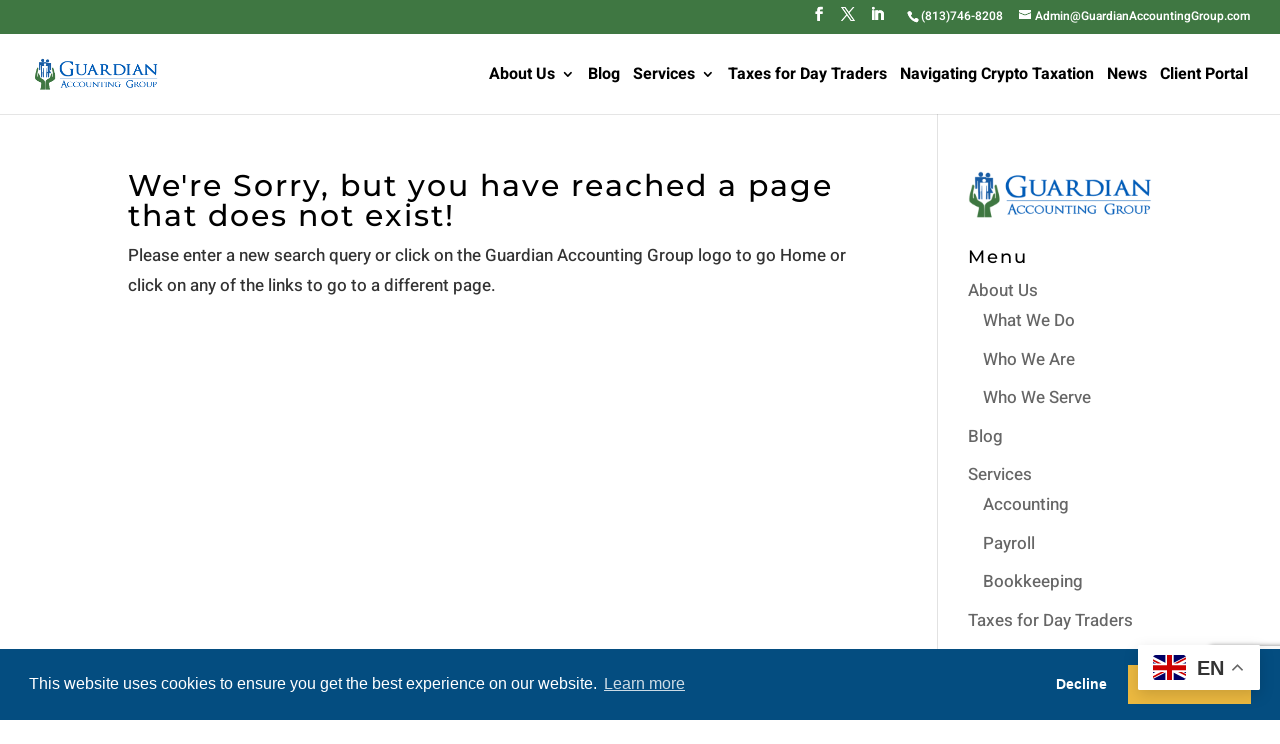

--- FILE ---
content_type: text/html; charset=utf-8
request_url: https://www.google.com/recaptcha/api2/anchor?ar=1&k=6Lcg9zkiAAAAAKY7CIgaICCA1y4yDbPqFpU8cQ2O&co=aHR0cHM6Ly93d3cuZ3VhcmRpYW5hY2NvdW50aW5nZ3JvdXAuY29tOjQ0Mw..&hl=en&v=N67nZn4AqZkNcbeMu4prBgzg&size=invisible&anchor-ms=20000&execute-ms=30000&cb=22qhypp93izc
body_size: 48703
content:
<!DOCTYPE HTML><html dir="ltr" lang="en"><head><meta http-equiv="Content-Type" content="text/html; charset=UTF-8">
<meta http-equiv="X-UA-Compatible" content="IE=edge">
<title>reCAPTCHA</title>
<style type="text/css">
/* cyrillic-ext */
@font-face {
  font-family: 'Roboto';
  font-style: normal;
  font-weight: 400;
  font-stretch: 100%;
  src: url(//fonts.gstatic.com/s/roboto/v48/KFO7CnqEu92Fr1ME7kSn66aGLdTylUAMa3GUBHMdazTgWw.woff2) format('woff2');
  unicode-range: U+0460-052F, U+1C80-1C8A, U+20B4, U+2DE0-2DFF, U+A640-A69F, U+FE2E-FE2F;
}
/* cyrillic */
@font-face {
  font-family: 'Roboto';
  font-style: normal;
  font-weight: 400;
  font-stretch: 100%;
  src: url(//fonts.gstatic.com/s/roboto/v48/KFO7CnqEu92Fr1ME7kSn66aGLdTylUAMa3iUBHMdazTgWw.woff2) format('woff2');
  unicode-range: U+0301, U+0400-045F, U+0490-0491, U+04B0-04B1, U+2116;
}
/* greek-ext */
@font-face {
  font-family: 'Roboto';
  font-style: normal;
  font-weight: 400;
  font-stretch: 100%;
  src: url(//fonts.gstatic.com/s/roboto/v48/KFO7CnqEu92Fr1ME7kSn66aGLdTylUAMa3CUBHMdazTgWw.woff2) format('woff2');
  unicode-range: U+1F00-1FFF;
}
/* greek */
@font-face {
  font-family: 'Roboto';
  font-style: normal;
  font-weight: 400;
  font-stretch: 100%;
  src: url(//fonts.gstatic.com/s/roboto/v48/KFO7CnqEu92Fr1ME7kSn66aGLdTylUAMa3-UBHMdazTgWw.woff2) format('woff2');
  unicode-range: U+0370-0377, U+037A-037F, U+0384-038A, U+038C, U+038E-03A1, U+03A3-03FF;
}
/* math */
@font-face {
  font-family: 'Roboto';
  font-style: normal;
  font-weight: 400;
  font-stretch: 100%;
  src: url(//fonts.gstatic.com/s/roboto/v48/KFO7CnqEu92Fr1ME7kSn66aGLdTylUAMawCUBHMdazTgWw.woff2) format('woff2');
  unicode-range: U+0302-0303, U+0305, U+0307-0308, U+0310, U+0312, U+0315, U+031A, U+0326-0327, U+032C, U+032F-0330, U+0332-0333, U+0338, U+033A, U+0346, U+034D, U+0391-03A1, U+03A3-03A9, U+03B1-03C9, U+03D1, U+03D5-03D6, U+03F0-03F1, U+03F4-03F5, U+2016-2017, U+2034-2038, U+203C, U+2040, U+2043, U+2047, U+2050, U+2057, U+205F, U+2070-2071, U+2074-208E, U+2090-209C, U+20D0-20DC, U+20E1, U+20E5-20EF, U+2100-2112, U+2114-2115, U+2117-2121, U+2123-214F, U+2190, U+2192, U+2194-21AE, U+21B0-21E5, U+21F1-21F2, U+21F4-2211, U+2213-2214, U+2216-22FF, U+2308-230B, U+2310, U+2319, U+231C-2321, U+2336-237A, U+237C, U+2395, U+239B-23B7, U+23D0, U+23DC-23E1, U+2474-2475, U+25AF, U+25B3, U+25B7, U+25BD, U+25C1, U+25CA, U+25CC, U+25FB, U+266D-266F, U+27C0-27FF, U+2900-2AFF, U+2B0E-2B11, U+2B30-2B4C, U+2BFE, U+3030, U+FF5B, U+FF5D, U+1D400-1D7FF, U+1EE00-1EEFF;
}
/* symbols */
@font-face {
  font-family: 'Roboto';
  font-style: normal;
  font-weight: 400;
  font-stretch: 100%;
  src: url(//fonts.gstatic.com/s/roboto/v48/KFO7CnqEu92Fr1ME7kSn66aGLdTylUAMaxKUBHMdazTgWw.woff2) format('woff2');
  unicode-range: U+0001-000C, U+000E-001F, U+007F-009F, U+20DD-20E0, U+20E2-20E4, U+2150-218F, U+2190, U+2192, U+2194-2199, U+21AF, U+21E6-21F0, U+21F3, U+2218-2219, U+2299, U+22C4-22C6, U+2300-243F, U+2440-244A, U+2460-24FF, U+25A0-27BF, U+2800-28FF, U+2921-2922, U+2981, U+29BF, U+29EB, U+2B00-2BFF, U+4DC0-4DFF, U+FFF9-FFFB, U+10140-1018E, U+10190-1019C, U+101A0, U+101D0-101FD, U+102E0-102FB, U+10E60-10E7E, U+1D2C0-1D2D3, U+1D2E0-1D37F, U+1F000-1F0FF, U+1F100-1F1AD, U+1F1E6-1F1FF, U+1F30D-1F30F, U+1F315, U+1F31C, U+1F31E, U+1F320-1F32C, U+1F336, U+1F378, U+1F37D, U+1F382, U+1F393-1F39F, U+1F3A7-1F3A8, U+1F3AC-1F3AF, U+1F3C2, U+1F3C4-1F3C6, U+1F3CA-1F3CE, U+1F3D4-1F3E0, U+1F3ED, U+1F3F1-1F3F3, U+1F3F5-1F3F7, U+1F408, U+1F415, U+1F41F, U+1F426, U+1F43F, U+1F441-1F442, U+1F444, U+1F446-1F449, U+1F44C-1F44E, U+1F453, U+1F46A, U+1F47D, U+1F4A3, U+1F4B0, U+1F4B3, U+1F4B9, U+1F4BB, U+1F4BF, U+1F4C8-1F4CB, U+1F4D6, U+1F4DA, U+1F4DF, U+1F4E3-1F4E6, U+1F4EA-1F4ED, U+1F4F7, U+1F4F9-1F4FB, U+1F4FD-1F4FE, U+1F503, U+1F507-1F50B, U+1F50D, U+1F512-1F513, U+1F53E-1F54A, U+1F54F-1F5FA, U+1F610, U+1F650-1F67F, U+1F687, U+1F68D, U+1F691, U+1F694, U+1F698, U+1F6AD, U+1F6B2, U+1F6B9-1F6BA, U+1F6BC, U+1F6C6-1F6CF, U+1F6D3-1F6D7, U+1F6E0-1F6EA, U+1F6F0-1F6F3, U+1F6F7-1F6FC, U+1F700-1F7FF, U+1F800-1F80B, U+1F810-1F847, U+1F850-1F859, U+1F860-1F887, U+1F890-1F8AD, U+1F8B0-1F8BB, U+1F8C0-1F8C1, U+1F900-1F90B, U+1F93B, U+1F946, U+1F984, U+1F996, U+1F9E9, U+1FA00-1FA6F, U+1FA70-1FA7C, U+1FA80-1FA89, U+1FA8F-1FAC6, U+1FACE-1FADC, U+1FADF-1FAE9, U+1FAF0-1FAF8, U+1FB00-1FBFF;
}
/* vietnamese */
@font-face {
  font-family: 'Roboto';
  font-style: normal;
  font-weight: 400;
  font-stretch: 100%;
  src: url(//fonts.gstatic.com/s/roboto/v48/KFO7CnqEu92Fr1ME7kSn66aGLdTylUAMa3OUBHMdazTgWw.woff2) format('woff2');
  unicode-range: U+0102-0103, U+0110-0111, U+0128-0129, U+0168-0169, U+01A0-01A1, U+01AF-01B0, U+0300-0301, U+0303-0304, U+0308-0309, U+0323, U+0329, U+1EA0-1EF9, U+20AB;
}
/* latin-ext */
@font-face {
  font-family: 'Roboto';
  font-style: normal;
  font-weight: 400;
  font-stretch: 100%;
  src: url(//fonts.gstatic.com/s/roboto/v48/KFO7CnqEu92Fr1ME7kSn66aGLdTylUAMa3KUBHMdazTgWw.woff2) format('woff2');
  unicode-range: U+0100-02BA, U+02BD-02C5, U+02C7-02CC, U+02CE-02D7, U+02DD-02FF, U+0304, U+0308, U+0329, U+1D00-1DBF, U+1E00-1E9F, U+1EF2-1EFF, U+2020, U+20A0-20AB, U+20AD-20C0, U+2113, U+2C60-2C7F, U+A720-A7FF;
}
/* latin */
@font-face {
  font-family: 'Roboto';
  font-style: normal;
  font-weight: 400;
  font-stretch: 100%;
  src: url(//fonts.gstatic.com/s/roboto/v48/KFO7CnqEu92Fr1ME7kSn66aGLdTylUAMa3yUBHMdazQ.woff2) format('woff2');
  unicode-range: U+0000-00FF, U+0131, U+0152-0153, U+02BB-02BC, U+02C6, U+02DA, U+02DC, U+0304, U+0308, U+0329, U+2000-206F, U+20AC, U+2122, U+2191, U+2193, U+2212, U+2215, U+FEFF, U+FFFD;
}
/* cyrillic-ext */
@font-face {
  font-family: 'Roboto';
  font-style: normal;
  font-weight: 500;
  font-stretch: 100%;
  src: url(//fonts.gstatic.com/s/roboto/v48/KFO7CnqEu92Fr1ME7kSn66aGLdTylUAMa3GUBHMdazTgWw.woff2) format('woff2');
  unicode-range: U+0460-052F, U+1C80-1C8A, U+20B4, U+2DE0-2DFF, U+A640-A69F, U+FE2E-FE2F;
}
/* cyrillic */
@font-face {
  font-family: 'Roboto';
  font-style: normal;
  font-weight: 500;
  font-stretch: 100%;
  src: url(//fonts.gstatic.com/s/roboto/v48/KFO7CnqEu92Fr1ME7kSn66aGLdTylUAMa3iUBHMdazTgWw.woff2) format('woff2');
  unicode-range: U+0301, U+0400-045F, U+0490-0491, U+04B0-04B1, U+2116;
}
/* greek-ext */
@font-face {
  font-family: 'Roboto';
  font-style: normal;
  font-weight: 500;
  font-stretch: 100%;
  src: url(//fonts.gstatic.com/s/roboto/v48/KFO7CnqEu92Fr1ME7kSn66aGLdTylUAMa3CUBHMdazTgWw.woff2) format('woff2');
  unicode-range: U+1F00-1FFF;
}
/* greek */
@font-face {
  font-family: 'Roboto';
  font-style: normal;
  font-weight: 500;
  font-stretch: 100%;
  src: url(//fonts.gstatic.com/s/roboto/v48/KFO7CnqEu92Fr1ME7kSn66aGLdTylUAMa3-UBHMdazTgWw.woff2) format('woff2');
  unicode-range: U+0370-0377, U+037A-037F, U+0384-038A, U+038C, U+038E-03A1, U+03A3-03FF;
}
/* math */
@font-face {
  font-family: 'Roboto';
  font-style: normal;
  font-weight: 500;
  font-stretch: 100%;
  src: url(//fonts.gstatic.com/s/roboto/v48/KFO7CnqEu92Fr1ME7kSn66aGLdTylUAMawCUBHMdazTgWw.woff2) format('woff2');
  unicode-range: U+0302-0303, U+0305, U+0307-0308, U+0310, U+0312, U+0315, U+031A, U+0326-0327, U+032C, U+032F-0330, U+0332-0333, U+0338, U+033A, U+0346, U+034D, U+0391-03A1, U+03A3-03A9, U+03B1-03C9, U+03D1, U+03D5-03D6, U+03F0-03F1, U+03F4-03F5, U+2016-2017, U+2034-2038, U+203C, U+2040, U+2043, U+2047, U+2050, U+2057, U+205F, U+2070-2071, U+2074-208E, U+2090-209C, U+20D0-20DC, U+20E1, U+20E5-20EF, U+2100-2112, U+2114-2115, U+2117-2121, U+2123-214F, U+2190, U+2192, U+2194-21AE, U+21B0-21E5, U+21F1-21F2, U+21F4-2211, U+2213-2214, U+2216-22FF, U+2308-230B, U+2310, U+2319, U+231C-2321, U+2336-237A, U+237C, U+2395, U+239B-23B7, U+23D0, U+23DC-23E1, U+2474-2475, U+25AF, U+25B3, U+25B7, U+25BD, U+25C1, U+25CA, U+25CC, U+25FB, U+266D-266F, U+27C0-27FF, U+2900-2AFF, U+2B0E-2B11, U+2B30-2B4C, U+2BFE, U+3030, U+FF5B, U+FF5D, U+1D400-1D7FF, U+1EE00-1EEFF;
}
/* symbols */
@font-face {
  font-family: 'Roboto';
  font-style: normal;
  font-weight: 500;
  font-stretch: 100%;
  src: url(//fonts.gstatic.com/s/roboto/v48/KFO7CnqEu92Fr1ME7kSn66aGLdTylUAMaxKUBHMdazTgWw.woff2) format('woff2');
  unicode-range: U+0001-000C, U+000E-001F, U+007F-009F, U+20DD-20E0, U+20E2-20E4, U+2150-218F, U+2190, U+2192, U+2194-2199, U+21AF, U+21E6-21F0, U+21F3, U+2218-2219, U+2299, U+22C4-22C6, U+2300-243F, U+2440-244A, U+2460-24FF, U+25A0-27BF, U+2800-28FF, U+2921-2922, U+2981, U+29BF, U+29EB, U+2B00-2BFF, U+4DC0-4DFF, U+FFF9-FFFB, U+10140-1018E, U+10190-1019C, U+101A0, U+101D0-101FD, U+102E0-102FB, U+10E60-10E7E, U+1D2C0-1D2D3, U+1D2E0-1D37F, U+1F000-1F0FF, U+1F100-1F1AD, U+1F1E6-1F1FF, U+1F30D-1F30F, U+1F315, U+1F31C, U+1F31E, U+1F320-1F32C, U+1F336, U+1F378, U+1F37D, U+1F382, U+1F393-1F39F, U+1F3A7-1F3A8, U+1F3AC-1F3AF, U+1F3C2, U+1F3C4-1F3C6, U+1F3CA-1F3CE, U+1F3D4-1F3E0, U+1F3ED, U+1F3F1-1F3F3, U+1F3F5-1F3F7, U+1F408, U+1F415, U+1F41F, U+1F426, U+1F43F, U+1F441-1F442, U+1F444, U+1F446-1F449, U+1F44C-1F44E, U+1F453, U+1F46A, U+1F47D, U+1F4A3, U+1F4B0, U+1F4B3, U+1F4B9, U+1F4BB, U+1F4BF, U+1F4C8-1F4CB, U+1F4D6, U+1F4DA, U+1F4DF, U+1F4E3-1F4E6, U+1F4EA-1F4ED, U+1F4F7, U+1F4F9-1F4FB, U+1F4FD-1F4FE, U+1F503, U+1F507-1F50B, U+1F50D, U+1F512-1F513, U+1F53E-1F54A, U+1F54F-1F5FA, U+1F610, U+1F650-1F67F, U+1F687, U+1F68D, U+1F691, U+1F694, U+1F698, U+1F6AD, U+1F6B2, U+1F6B9-1F6BA, U+1F6BC, U+1F6C6-1F6CF, U+1F6D3-1F6D7, U+1F6E0-1F6EA, U+1F6F0-1F6F3, U+1F6F7-1F6FC, U+1F700-1F7FF, U+1F800-1F80B, U+1F810-1F847, U+1F850-1F859, U+1F860-1F887, U+1F890-1F8AD, U+1F8B0-1F8BB, U+1F8C0-1F8C1, U+1F900-1F90B, U+1F93B, U+1F946, U+1F984, U+1F996, U+1F9E9, U+1FA00-1FA6F, U+1FA70-1FA7C, U+1FA80-1FA89, U+1FA8F-1FAC6, U+1FACE-1FADC, U+1FADF-1FAE9, U+1FAF0-1FAF8, U+1FB00-1FBFF;
}
/* vietnamese */
@font-face {
  font-family: 'Roboto';
  font-style: normal;
  font-weight: 500;
  font-stretch: 100%;
  src: url(//fonts.gstatic.com/s/roboto/v48/KFO7CnqEu92Fr1ME7kSn66aGLdTylUAMa3OUBHMdazTgWw.woff2) format('woff2');
  unicode-range: U+0102-0103, U+0110-0111, U+0128-0129, U+0168-0169, U+01A0-01A1, U+01AF-01B0, U+0300-0301, U+0303-0304, U+0308-0309, U+0323, U+0329, U+1EA0-1EF9, U+20AB;
}
/* latin-ext */
@font-face {
  font-family: 'Roboto';
  font-style: normal;
  font-weight: 500;
  font-stretch: 100%;
  src: url(//fonts.gstatic.com/s/roboto/v48/KFO7CnqEu92Fr1ME7kSn66aGLdTylUAMa3KUBHMdazTgWw.woff2) format('woff2');
  unicode-range: U+0100-02BA, U+02BD-02C5, U+02C7-02CC, U+02CE-02D7, U+02DD-02FF, U+0304, U+0308, U+0329, U+1D00-1DBF, U+1E00-1E9F, U+1EF2-1EFF, U+2020, U+20A0-20AB, U+20AD-20C0, U+2113, U+2C60-2C7F, U+A720-A7FF;
}
/* latin */
@font-face {
  font-family: 'Roboto';
  font-style: normal;
  font-weight: 500;
  font-stretch: 100%;
  src: url(//fonts.gstatic.com/s/roboto/v48/KFO7CnqEu92Fr1ME7kSn66aGLdTylUAMa3yUBHMdazQ.woff2) format('woff2');
  unicode-range: U+0000-00FF, U+0131, U+0152-0153, U+02BB-02BC, U+02C6, U+02DA, U+02DC, U+0304, U+0308, U+0329, U+2000-206F, U+20AC, U+2122, U+2191, U+2193, U+2212, U+2215, U+FEFF, U+FFFD;
}
/* cyrillic-ext */
@font-face {
  font-family: 'Roboto';
  font-style: normal;
  font-weight: 900;
  font-stretch: 100%;
  src: url(//fonts.gstatic.com/s/roboto/v48/KFO7CnqEu92Fr1ME7kSn66aGLdTylUAMa3GUBHMdazTgWw.woff2) format('woff2');
  unicode-range: U+0460-052F, U+1C80-1C8A, U+20B4, U+2DE0-2DFF, U+A640-A69F, U+FE2E-FE2F;
}
/* cyrillic */
@font-face {
  font-family: 'Roboto';
  font-style: normal;
  font-weight: 900;
  font-stretch: 100%;
  src: url(//fonts.gstatic.com/s/roboto/v48/KFO7CnqEu92Fr1ME7kSn66aGLdTylUAMa3iUBHMdazTgWw.woff2) format('woff2');
  unicode-range: U+0301, U+0400-045F, U+0490-0491, U+04B0-04B1, U+2116;
}
/* greek-ext */
@font-face {
  font-family: 'Roboto';
  font-style: normal;
  font-weight: 900;
  font-stretch: 100%;
  src: url(//fonts.gstatic.com/s/roboto/v48/KFO7CnqEu92Fr1ME7kSn66aGLdTylUAMa3CUBHMdazTgWw.woff2) format('woff2');
  unicode-range: U+1F00-1FFF;
}
/* greek */
@font-face {
  font-family: 'Roboto';
  font-style: normal;
  font-weight: 900;
  font-stretch: 100%;
  src: url(//fonts.gstatic.com/s/roboto/v48/KFO7CnqEu92Fr1ME7kSn66aGLdTylUAMa3-UBHMdazTgWw.woff2) format('woff2');
  unicode-range: U+0370-0377, U+037A-037F, U+0384-038A, U+038C, U+038E-03A1, U+03A3-03FF;
}
/* math */
@font-face {
  font-family: 'Roboto';
  font-style: normal;
  font-weight: 900;
  font-stretch: 100%;
  src: url(//fonts.gstatic.com/s/roboto/v48/KFO7CnqEu92Fr1ME7kSn66aGLdTylUAMawCUBHMdazTgWw.woff2) format('woff2');
  unicode-range: U+0302-0303, U+0305, U+0307-0308, U+0310, U+0312, U+0315, U+031A, U+0326-0327, U+032C, U+032F-0330, U+0332-0333, U+0338, U+033A, U+0346, U+034D, U+0391-03A1, U+03A3-03A9, U+03B1-03C9, U+03D1, U+03D5-03D6, U+03F0-03F1, U+03F4-03F5, U+2016-2017, U+2034-2038, U+203C, U+2040, U+2043, U+2047, U+2050, U+2057, U+205F, U+2070-2071, U+2074-208E, U+2090-209C, U+20D0-20DC, U+20E1, U+20E5-20EF, U+2100-2112, U+2114-2115, U+2117-2121, U+2123-214F, U+2190, U+2192, U+2194-21AE, U+21B0-21E5, U+21F1-21F2, U+21F4-2211, U+2213-2214, U+2216-22FF, U+2308-230B, U+2310, U+2319, U+231C-2321, U+2336-237A, U+237C, U+2395, U+239B-23B7, U+23D0, U+23DC-23E1, U+2474-2475, U+25AF, U+25B3, U+25B7, U+25BD, U+25C1, U+25CA, U+25CC, U+25FB, U+266D-266F, U+27C0-27FF, U+2900-2AFF, U+2B0E-2B11, U+2B30-2B4C, U+2BFE, U+3030, U+FF5B, U+FF5D, U+1D400-1D7FF, U+1EE00-1EEFF;
}
/* symbols */
@font-face {
  font-family: 'Roboto';
  font-style: normal;
  font-weight: 900;
  font-stretch: 100%;
  src: url(//fonts.gstatic.com/s/roboto/v48/KFO7CnqEu92Fr1ME7kSn66aGLdTylUAMaxKUBHMdazTgWw.woff2) format('woff2');
  unicode-range: U+0001-000C, U+000E-001F, U+007F-009F, U+20DD-20E0, U+20E2-20E4, U+2150-218F, U+2190, U+2192, U+2194-2199, U+21AF, U+21E6-21F0, U+21F3, U+2218-2219, U+2299, U+22C4-22C6, U+2300-243F, U+2440-244A, U+2460-24FF, U+25A0-27BF, U+2800-28FF, U+2921-2922, U+2981, U+29BF, U+29EB, U+2B00-2BFF, U+4DC0-4DFF, U+FFF9-FFFB, U+10140-1018E, U+10190-1019C, U+101A0, U+101D0-101FD, U+102E0-102FB, U+10E60-10E7E, U+1D2C0-1D2D3, U+1D2E0-1D37F, U+1F000-1F0FF, U+1F100-1F1AD, U+1F1E6-1F1FF, U+1F30D-1F30F, U+1F315, U+1F31C, U+1F31E, U+1F320-1F32C, U+1F336, U+1F378, U+1F37D, U+1F382, U+1F393-1F39F, U+1F3A7-1F3A8, U+1F3AC-1F3AF, U+1F3C2, U+1F3C4-1F3C6, U+1F3CA-1F3CE, U+1F3D4-1F3E0, U+1F3ED, U+1F3F1-1F3F3, U+1F3F5-1F3F7, U+1F408, U+1F415, U+1F41F, U+1F426, U+1F43F, U+1F441-1F442, U+1F444, U+1F446-1F449, U+1F44C-1F44E, U+1F453, U+1F46A, U+1F47D, U+1F4A3, U+1F4B0, U+1F4B3, U+1F4B9, U+1F4BB, U+1F4BF, U+1F4C8-1F4CB, U+1F4D6, U+1F4DA, U+1F4DF, U+1F4E3-1F4E6, U+1F4EA-1F4ED, U+1F4F7, U+1F4F9-1F4FB, U+1F4FD-1F4FE, U+1F503, U+1F507-1F50B, U+1F50D, U+1F512-1F513, U+1F53E-1F54A, U+1F54F-1F5FA, U+1F610, U+1F650-1F67F, U+1F687, U+1F68D, U+1F691, U+1F694, U+1F698, U+1F6AD, U+1F6B2, U+1F6B9-1F6BA, U+1F6BC, U+1F6C6-1F6CF, U+1F6D3-1F6D7, U+1F6E0-1F6EA, U+1F6F0-1F6F3, U+1F6F7-1F6FC, U+1F700-1F7FF, U+1F800-1F80B, U+1F810-1F847, U+1F850-1F859, U+1F860-1F887, U+1F890-1F8AD, U+1F8B0-1F8BB, U+1F8C0-1F8C1, U+1F900-1F90B, U+1F93B, U+1F946, U+1F984, U+1F996, U+1F9E9, U+1FA00-1FA6F, U+1FA70-1FA7C, U+1FA80-1FA89, U+1FA8F-1FAC6, U+1FACE-1FADC, U+1FADF-1FAE9, U+1FAF0-1FAF8, U+1FB00-1FBFF;
}
/* vietnamese */
@font-face {
  font-family: 'Roboto';
  font-style: normal;
  font-weight: 900;
  font-stretch: 100%;
  src: url(//fonts.gstatic.com/s/roboto/v48/KFO7CnqEu92Fr1ME7kSn66aGLdTylUAMa3OUBHMdazTgWw.woff2) format('woff2');
  unicode-range: U+0102-0103, U+0110-0111, U+0128-0129, U+0168-0169, U+01A0-01A1, U+01AF-01B0, U+0300-0301, U+0303-0304, U+0308-0309, U+0323, U+0329, U+1EA0-1EF9, U+20AB;
}
/* latin-ext */
@font-face {
  font-family: 'Roboto';
  font-style: normal;
  font-weight: 900;
  font-stretch: 100%;
  src: url(//fonts.gstatic.com/s/roboto/v48/KFO7CnqEu92Fr1ME7kSn66aGLdTylUAMa3KUBHMdazTgWw.woff2) format('woff2');
  unicode-range: U+0100-02BA, U+02BD-02C5, U+02C7-02CC, U+02CE-02D7, U+02DD-02FF, U+0304, U+0308, U+0329, U+1D00-1DBF, U+1E00-1E9F, U+1EF2-1EFF, U+2020, U+20A0-20AB, U+20AD-20C0, U+2113, U+2C60-2C7F, U+A720-A7FF;
}
/* latin */
@font-face {
  font-family: 'Roboto';
  font-style: normal;
  font-weight: 900;
  font-stretch: 100%;
  src: url(//fonts.gstatic.com/s/roboto/v48/KFO7CnqEu92Fr1ME7kSn66aGLdTylUAMa3yUBHMdazQ.woff2) format('woff2');
  unicode-range: U+0000-00FF, U+0131, U+0152-0153, U+02BB-02BC, U+02C6, U+02DA, U+02DC, U+0304, U+0308, U+0329, U+2000-206F, U+20AC, U+2122, U+2191, U+2193, U+2212, U+2215, U+FEFF, U+FFFD;
}

</style>
<link rel="stylesheet" type="text/css" href="https://www.gstatic.com/recaptcha/releases/N67nZn4AqZkNcbeMu4prBgzg/styles__ltr.css">
<script nonce="OgRv5ihW1JH5aSbkjBqdZQ" type="text/javascript">window['__recaptcha_api'] = 'https://www.google.com/recaptcha/api2/';</script>
<script type="text/javascript" src="https://www.gstatic.com/recaptcha/releases/N67nZn4AqZkNcbeMu4prBgzg/recaptcha__en.js" nonce="OgRv5ihW1JH5aSbkjBqdZQ">
      
    </script></head>
<body><div id="rc-anchor-alert" class="rc-anchor-alert"></div>
<input type="hidden" id="recaptcha-token" value="[base64]">
<script type="text/javascript" nonce="OgRv5ihW1JH5aSbkjBqdZQ">
      recaptcha.anchor.Main.init("[\x22ainput\x22,[\x22bgdata\x22,\x22\x22,\[base64]/[base64]/[base64]/[base64]/[base64]/[base64]/KGcoTywyNTMsTy5PKSxVRyhPLEMpKTpnKE8sMjUzLEMpLE8pKSxsKSksTykpfSxieT1mdW5jdGlvbihDLE8sdSxsKXtmb3IobD0odT1SKEMpLDApO08+MDtPLS0pbD1sPDw4fFooQyk7ZyhDLHUsbCl9LFVHPWZ1bmN0aW9uKEMsTyl7Qy5pLmxlbmd0aD4xMDQ/[base64]/[base64]/[base64]/[base64]/[base64]/[base64]/[base64]\\u003d\x22,\[base64]\\u003d\\u003d\x22,\x22M3RqD8KUw4XDv8KWwoc5w77DocOhZsO8w7tOwpIGfyvDscK1w5gbUTNjwr9cKRbCkxrCugnCui1Kw7Q1esKxwq3DmgRWwq9ZJ2DDoSjCicK/E2pHw6ADaMK/wp06ZMKlw5AcIHnCoUTDqQ5jwrnDiMKMw7csw5VjNwvDgcOnw4HDvS4cwpTCnh7Dj8OwLkZcw4N7EMOkw7F9AcOmd8KlfMKbwqnCt8KcwokQMMK/w587ByTCvzwDN1/DoQluZcKfEMOWODE7w7FJwpXDoMO6RcOpw5zDnMOgRsOhTsOYRsK1wo7DlnDDrDg5Wh8Zwr/Cl8K/[base64]/wp/CoQTDpD7CrsOCeUNzwo4NwpZTTcKsegHCmMOOw77ClCvCp0pGw6PDjknDrR7CgRVEwqHDr8OowoIsw6kFXMKyKGrCj8KAAMOhwpjDqQkQwrzDoMKBAQ8cRMOhNkwNQMO8dXXDl8Kuw6HDrGt3NQoOw47CkMOZw4RmwonDnlrCkDh/w7zCgiNQwrguZiUlV3/Ck8K/w7bChcKuw7IKDDHCpy9QwolhPsKxc8K1wrXCqhQFUQDCi27DuV0Jw6kJw6PDqCt0cntRDsKKw4pMw4NowrIYw7LDhyDCrSvClsKKwq/Dkig/ZsKpwoHDjxkBVsO7w47Do8KXw6vDokHCkVNUacOPFcKnB8Kbw4fDn8KnNRl4wovCnMO/[base64]/CnRwmwpLDpsO2RsOuTsK+NFlmw7phw4hiw48gDgoaeVbCtQvDg8OcOhstw6TCr8OCwoXCsit+wpEawojDqDzDvxsWwp3CvMOMWcOGEsKTw7ZSAsKMwpU2wpPCiMKvVQcgIcOCGMKKw7vDuUomw7kYwpzCikLDr3tQUsKMw5AGwr8WGH3Di8K/[base64]/CgVZTw4MOU8KROcKIazEJw4XChwLDgcOXBlPDs3FvwqHDocOkwqA3PcOuWUHCkMK4ZWDCqDhqHcK9PcKRwrLDscKBTsKQM8OHK110wprCtsKiwoTDq8KiID/[base64]/CmQXChhzCo2EVLMKeOMKpccODGcO2QMO3w7YnDF5dPTHChcOxeTfDvMOBw5bDvRfCoMOSw6F+GhjDrHTCoHB+wop6TMKLWsOyw6VlV38QTMORw6V1I8KqRjXDqg/DnzEJJBo4ZsKawqdbcsKqwp1vwp93w6fCimpqwqZ3ZRzDk8OBIcOJRibDlwltLFvDt0vCqMOoVsOxEzoTV1vDhMO6wofDp2XDhGQTwqDClRnCvsKrw6vDjcOgHsO3w7zDiMKJEQo0F8Kbw6TDlXtxw7vDvEvDjcK/[base64]/DvhXCvh7Dj8Koa8KUw4vDtcOZUMOhw795ZhLDhAzDpjN/wo/ClCl5wrzDtMOBDcOSWcKUay/CiVnCg8OBTsOYwpRtw7LClMKUwoTDhR8uEMOyHk3DnEXCkUbCglzDpHYUwrojH8K/w7DDg8KrwoJmQVTDvXlcNH7DqcO6c8K6Xj5bw5ksYMOlacOvwpvCi8O7LjXDlcKHwqfCqDF/wpPCisOsOcOyWMOiNB7CpsKuMcO7alcbwqEQw6jCpsOZAsKdCMOLwpHDvD3Cr3JZwqTDvgvCqChowp/Duz0kwqUJbThFwqUxwrpEKHnDty/CmcKIw6rCgUXCusKSNMO3GGluD8OWPMOewrbDmH/ChMOKIcKFMiHCvsKlwqjDhsKMJh7Cp8OPfsOIwp1BwpXDt8OYwrvCjMOnTDjCrHnCl8Kkw5Qhwp3DtMKJHTBPJChUwpHCgVREDwzCg0QtwrfDvsK/w6kzE8OKw516wrRHwrw7VC/CgsKHwo9re8Klwp40E8KAwpA8wo/[base64]/w5IgOcOpwp5LdBnDgMKZeGELw7/[base64]/CrSbDj1fCscK2w61mw7xaMsOgwoTDszzCnxTDk0/CuEfDlgrDg2bDghlyAEXDjHs1by9ON8KCZTTChsOuwrfDu8KHwrZhw7IJw5rDr2TCrWV1SsKJFRU3bArCi8OzLgLDosOLw67DqTFaKlTCkMKxwp9TScKaw5opwrEpYMOOcRE5FsOIw6pNayFlw7cQRsOwwpMGwqZXJ8OOYDHDvcOnw71Cw6/CjMOGVcKCwoR2WMKFVljDvWbCjkbCi0N8w4wEASx/JVvDshwsPsKqwrYcwofCncOUw6jCu04VcMKJYMOCR2BZNMOtw50mw7fDtBd2wrIbwrVpwqDCvzZRHDV4K8KNwpnDvivCusKFwpbDnC/[base64]/DncKqXsO5wrA0BFnDi8KCX3TCkcKkCWttY8OKPsKGHMKqw7vCjcONw7NfJ8ONJ8Oow78eE2PDqMKfV3LCiiNEwpZuw7FiNGLCghMnw4okUjHCjz/[base64]/CmMOYwo59AQE+w6AvQCvCuG7Dlmgow4rDhMKFFSXClyYwXMO3NcOOw53DiFdnw4BKwp3Clhp9LcO1wo/CmcONwrTDoMKiwrlsPMKswp4qwqjDjAN+cmscJ8KmwrzDgcOOwqPCvMOBJnIBZg1LEMKVw4tKw7F2wqnDvsOKwoTCsWRew6dGwrnDocOvw43CrMK/KhA/wo02BhQhwrnDrjR5wqV6wqrDs8KfwrxBHk0Wa8Oxw5xNwpsUFhZVZcO4wq4ZeXclZQ3DnGPDjQhZw7XChUDDlsOgJGdZVMK3wqfDqz7CuwEiUxnDisO1wogVwrMKG8KTw7PDrcKswo7Di8OHworCp8KPPMO9w4vChj/ChMKmwqUvWMKZPE9Swo3CjMOVw7PCrhjDpk1Yw6HDpH0ww5Rgwr3CucOOOxXCnsOvw5BywqXCiy8lBxTDkE/[base64]/[base64]/[base64]/[base64]/CiXnDtmbDniPCpEp0MMKFZRYLw6LDp8Kqw5c6wrZUGMO7XizDvyPClMKowqhiREbDmsOLwpg/cMOxwq/DqsKlKsKXw5bClAQMw4nDqVdHf8KowqnCoMKJYsKZBMODwpcrV8Oew61/JsK/w6DCkD/DgsKYM1/Do8K/fMOcGcOhw7zDhMKSYjzDrcOKwrTCicOmL8K6wq/DhsKfw6RnwopgFT8XwphfSGBteRvCmCLDmsKyJMK1RMO0w60kP8OhKsKww4U1wqDClsKYw7jDrhTDsMOLVcKraS5IZBfDmsOrHsOGw43DmsKrwq5Yw63DuTgWLWDCtQgUYkouYAoGw44BTsOzwq1eUxvCijvCiMOIw4x+w6FcZ8KzbWzDsgkoUsKBfwAHw4/CqsOMN8KPWWQFw75yF3nChsOMYiLDvDRQwrTCn8KBw7UUw7DDgcKYcsOPb1jDgkrCk8OQwqvCuGoGwqHDpsOkwqHDtxskwoF/w78kf8K/ZcKvwprCokRIw5ETwo7DqiozwrDDksKQBjHDocONfsOkBB82On/CkSdOw6HDvsOEesO1wqTDjMO8Lx0uw7FowpEwSMOfF8KvADQqOcO1D2YWw70gAsK0w4rDiQ8QXsKOOcOsbMKlwq8Vw5khw5bDjsO3woTDuy0lYzbCgsK/[base64]/VMOgZzDDin1KwrwMw5LDqVp7woFWdsOnV0jCuBXDrXtVJlR3wrlhw4LCmE98wqZcw6t+eBLCq8ONFMOwwp/[base64]/wqrDglIdw7TCicKhwrBlwpnCgRgTwr/[base64]/wpB9csOZwpfCqEHCgD8QwoMkwpFVfcKrSMKqHlbDnVJyLsKqwqrDkMKawrDDocKEw4PDoSXCh07Cu8KSwp/Ct8K6w7fCmAjDm8KqFcKHY1/Dl8Orwp7Dj8OHw7HCmMO5wrAMT8KkwrZifTErwqo3wqEiCsKowq3Dik/Dt8KRwpbCjcOyNQFOwoc7wq/Dr8K1wqsxSsKNI0bDh8OBwpDCksOAwoLCpSvDvBbCmsOTwpHDmcOxwqNZwptAFcKMw4QLw5MLGcKHwr8VVcOOw4VeN8KnwqV/w61Tw47CiyfDjRrCpFvDrcOiMMOFw5V9wprDiMOQLsOqPzgMK8K3ZhNwL8K6M8KJb8O6acKGwpbDjG/Dn8OXwoDChSLDoC5dbmHCtSgVw4Rcw6k7w5zCviPDrR/DnMOMFsOmwohKwrnDlsKdw7vDoFxoRcKdHMKZw5/ClsO+Hx9EO3nClm8CwrHDu2NOw5zDv0jConV3w5k9JUbCjcOowrwBw6HDsGVMMMKmPMKiMMK/[base64]/w6fDoWXDqMOKwrIJaWPCusKNbH5lwrrDlsK3w4Uow5HCnjI3w7E2wrVgcQzClzYOw7nCh8KsK8KUwpNbGFEzGTHDm8OAFk/Cl8KsQxIDw6fCtWJiw6PDvMOkb8ORw6fCh8O8eE0IBsK0w6Exd8KWcwIaEcO6w5TCtcOFw6XCkcKuFsKMwro1QsK6wrvCn0nDoMOeOzTCmBggw7hmwrXDo8K9wql4GTjDrMKGJ09rMGE+wprDhHAww4LCpcOeCcOaTnUqwpMcKcOiw7/[base64]/ClytnLn49w68HIHLDgixNJijCmHJXwp9Nw5lnGcKUcsOkw5fDoMO0d8Omw4YVLwIYSsKqwr/[base64]/Z8KrIx14woPDm8K5w4bDq8KIw43DpHpAE8KAw5PCusKRFRcnwpzDqzkTw4zDmFNGw6jDpsOeTkDDnGHCrMKxDEJtw6LCo8O3w6Jywr/DgcOnw7t2wqnCssOCdA5qUSUNI8O6w5jCtEcMw71VBFvDrMO0O8OYEMO9ADFowp7DnBpewq3ChyzDrMOvw4A0YsOjwrlIZMK2XMK8w4AHw7PDg8KLXkjCvsKPw6/DjsOqwrfCuMOZZjwEwqAPVmnDtsKPwrnCpcKzwpLCucOwwpTCmxPCmXUQwo/CoMKpOAVDeh/DoDk1wrLCnMKXwonDlnDCocOxw6Rzw4DChMKDw7lUPMOmwoXCuCDDthzDlUZYUxfDuWE2XyQIwrVyfsOyC3oefQrDksOZw7dyw7oEw7vDogHCl0fDrcK5wrHDqcK2woB1DcO8TcOWJEJhCcOmw6rCtx9qbVTCl8KieF/CtcKjwq4rwpzCii3CkTLCllHCk1vCucOZTMKafcOLCMO8JsK/DTMdw6gTwqtSbcO2csOQVn98wrbCiMOBwpPCuDg3w5Qjw4rDpsOrw6sqFsOyw4fCpGjCimTCgsOvw4lTHMOUwr0nw7XDn8KSwr7CpAjDoDsGJcOWw4R7TsKlOsKuT2tVRnciw4HDqsK1SU44ScO4wqEPw5IlwpUWOQARRzdQLsKPZMOswqfDkcKNw4/CkGTDucO8GMKnAsKaIsKMw4zDi8K8w7rCuRbCvSchf3NfTRXDvMO8R8K5DsKJJMO6wq8SJUR6am3Ciy3CgHhww5/Dt1BgVsKPwp7CjcKGw4Bhw79lwqfDv8KlwozCmsOPbsKUw5DDnsKIwrMEcS7Co8Kjw6LCp8KCKmjCq8OSwpjDmcORMA7DogQ9wqdIH8KgwpLDtxlvw7QLY8OkTlole3dnwoHCgEMrUcOOaMKaPzA/SUFmOsOfwrLChcKEbMOYCSRDOVPCmjguTjvCjcK3wq/CqxvDvWfCqMKJwqPDtCrCmATDu8KXSMKsHMOQw5vCscK7YsOIQcOjw5jCnR7CuEbCnWktw7rCiMOzMy4Gwp/DgjRbw5kUw5N2wqlOB10bwokswp5xUysVb0nDkjLDnMOLeCFywoAFTALCgFsQYcKPQcOAw4/CoArCnsK8wr/[base64]/DjShLOcKfFH9+VXrCrMOxwrBKc2/DicO+w67DhsKtw7ATw5bDlsKEwpbCjmTCs8K0wq3DojTChcOvw7fDpsOQGk/[base64]/CksKjAMOyC1fDm8OoDcKtw6BcKX3DpkTDrkTDtxAMwr3ClxIewqrCmsKHwq9awodKLljDjMKKwrAKJ18zWcKdwrPDk8KgJ8O9HMKqwoUfNsOXw6/DqcKoDzpKw4nCtyhCcw5dw67CosOUQ8KyX0rCk1lhw59VY2HDuMO3wop6JjgYUsOAwqw/QMOQIsKqwpdFw5p7QWTDnHZcw5/[base64]/CiT4ccDkgCwMONMOuw511JVbClMKPwqwtw54kccOpPMKAGzRyBMOdwqJSwqVQw4fCq8OyTsOREF3DmcOwC8Kgwr7CtAlhw5nDsGnDvhzCl8OVw4jDqcOmwro/[base64]/wr3CiERjw5bDp8OPw7cVRcKwwofDo8KiFMOpwqTDjMKdwpjCuSvCnFBhanPDhMKPJUR0wr7DjcKxwpNlw7/[base64]/w7tfwq9Vw5YYw60Ew5/[base64]/DtTw6w7bCvsK6wp9ewqLDuXBvWRbDi8Onw6JuHMOvw7XDh3DDhcOkRgrCgXRswr/ChsKqwr0rwrY2KMKTJWxKdsKiwpYUasOrYcORwoTCmcOLw5/DskxIFcKpTcK/Rz/Ci1BNwqEjwpIYZsOXwoXCmArChElYa8KdZcKNwqMlF0c5KGMrXsKawp3DkwLDnMK9w47Dn3FdeispYUtlw7Mcwp/[base64]/DpgjDr17DtcO8QkwrTcKawo/DhwrDkRPDhMK6wqzCocOmwoNNw7laKljDmVTChxDDpwbDtCfCncOjFcOhT8ORw4fCsjpsTH/[base64]/DlMK4Bz3Cn8KNd8OBfGJPE8ORDHLCiz4ww7XDrwDDjHjCug3DvCDDrGIRwqPDvjbDvMOmNxcWJsKYwohnwqV/[base64]/CiyhGwojDsVA+fMKicHA/w7NSw6olw59fwqhQaMOtPsOaVMOOP8ORM8Oew6PDuU3Cv3XCpcKHwpjCucK3cGXDuiEvwozCjsO2w63CjMKZMD5zwqZ2wp7DuCgBAsOYwoLCokoJwrRww58wD8Oow7zDtnsSdRYdGcOeMMOEw7Q4A8KkZXjDk8KBAcOSH8O6wqQMSMO/[base64]/[base64]/[base64]/[base64]/[base64]/BFTDjSsnwq10w7wiHcKhwpPCmcKAw5wSw7LCoA8Fw4zCoMKfwpTDt34SwoFfwpxwQcKkw4/DoH7Ch0HCnsOSX8KTw5rDiMKvEMOMwpvCgMOnwr8/w79BZ0/DssKEFiVxwoDDj8OCwofDq8OxwqJXwq/[base64]/[base64]/[base64]/fsKKwoDDi8O7b3MQwr5jHMKsXcOSL8OPCMK9H8OFw73Cq8OFCGjDkTB/w63DqsKrYsKMwphQw6/[base64]/DgzvCusKIwpHCvcKGwo3Dp8Onw45LwqR8QsKrwoBDXTvDnMOsCcKlwqIOwoTCilrCq8Klw5HCpyHCr8KPd00yw4HDhTwNWDd+ZhIVSTJGw7HDpXBdPMOObsKYCjgJRcKZw5HDh0kXQG/[base64]/[base64]/CugYWecKIBSIcfw/DkMOxwpFJwo8TWMOkw7/CqVrDm8Kew6gIwrrDtlrDsBkxQgLCi002bsK+OcKaNMOTVMOEGsOTDkbDpcKgI8OUwoLDkMOtHMKhw6dqHX3CpVTDhCjClMOdw5hXLEnDgjTChQd/wpxGw5V8w6pfM1JewqwrDMOUw5J/w7RKABvCv8KZw6rDmMO9w7hBbgLDq089A8O1GcOuw7Mow6nCpcO1H8KGwpTDmnnDvzfCh0jCvkPDg8KMDSbCmRdqOEvCmMOpwqbCo8K6wqHClcKHworDgUdUZiVWw5XDvxF1RnQECXo5RcKKwqfCixEpwqbDqzN1wrRnS8KPOMObwq/Dv8OTAQfDr8KRJHA9wrfDvcOnUX4bw6xcXcOVwo/[base64]/CrsO5w68FWcKfIFzDtMKkUAbCvlB3VcOnRWzDkQxLAcOqTsOOVcKBZzYyfxoyw7fDs39fwpItDcK6w6nCscOgwqhiw7JFwq/CgcOvHMKYw5xLYjjDm8OSAcKDwowvw5ADwpfDmsOkwpgewq3Dl8KawqdNw5rDp8KXwr7Dk8Khw5N/Ml3DmMOqGcOmwp7CmQo2wrfDkW8jw4Anw5pDCcKsw6NDw6svw5/[base64]/CscKdGnbDqlFOTcObwrfCpkBGWClnfGtoSsO0wqx1BhsJJnJ9wpsSw74DwrtbOsKAw4RkJMOmwo8Vwp3Do8OcMicOeTLDvyIDw5fCvMKXFUYiwqNqAMKfw4/Cr3XDvzkMw7M5CMO1MsOXJmjDgTnDi8O5wrjDlcKEWjF/W2x8w5cYw68Jw4DDiMO8dmjCj8KIwqh3H3lZw6ROw6DCtsKnw6QvN8Kxw4XDvybDkQZ9CsOSw5JLIcKoQ07DoMK4w7VrwobCkMKaSSjDn8ONwpA5w4Y3w53CryktfMKGEzRxWUjChMOtIDYIwqXDocKDE8OPw5/CkhQQPsK4eMKew4/CnGgUUXfCiw55acK9DcKSw5BUOTzChsO9Gg02WxhbaRBjHMOFEWLDpzHDmF8Nw4jDjjJQwplGwqnClmvCjXVXKT3CvMOjRWLClnwJw4PDoxDCrMOxdsK/HSp+w7LDnEHDrGlAw6PCqsOwKMOUKMOGwobDvsOTa05EPXPCp8O1KgzDtcKAJMK5VMKRRSjCp11LwqnDny/[base64]/UMOvDWbDmxNfO8OYZcOxw5RiC8O5FsOScsOCw6Q7DB8jXDjCr1HCnTTCq2ZSNEbDu8KCwo3DocKcHBbCvxjCucOdw6nDtAbDtsO5w7dlVS/Cm3dqEnrCi8OVeiBYwqTCqsOkfBdyUsOwdDLDusKuXnvDssKsw7F6J3hYHsOXAMKSDw9qMFrCgU/[base64]/[base64]/DnFXDrsORwp50N8O1woTCkXsuw7pPdsOVBB7CgnnDp1wtSRnCssOCw5/CiTkYPk1NHcKzwp92wq4Gw5DCtTcbIVzDkDXDusONdhbDtsO8wqN0w7APwpQewo9FeMK1bncMcsOnwrnCu20cw6XCscOewr50QMK6J8OPw6YMwqLCjxDCjMKsw4LCpMKEwpF6w7zDmMK8bjlmw5/CnsK/w6sXUsOOaw8dw6IJXXXDpsOgw6VxZcOcWglQw7vCo1wmWE9gCsOxwoLDtEdmw4UyYMKre8KmwqPDjxrDkXLCmsOLCcOtbG3DpMK8wpHCumE0wqBrwrsRLsKgwrgUdBfCqBR8VSJsY8KEwqLCrSRqS3kwwqnCrsKsfsOUwp/CvkbDl1vCicOrwowGGDp5w686PsK/MMO6w77DoF8SUcKewoJxQ8ONwoPDmR/DiV3ChVQEUMOsw6s/wohVwpJ5c0XCksOBUT0FCMKCTkIIwrorMn/[base64]/NsKFwrTCvkF9wq3CrTfDvzHDt8OawpkceljCu8KsXDtbwpETwokaw6LCncK4dAVBwrjCvcOtw4kfSiDDvcO7w5PCh2hiw5HCi8KeOB5jVcOkDsOXw6vDux/DqMO+wqbCh8OcJMOyacO/IMOJw4PCpWHCvXd8wrfDsF5HBWgtwpwMUjAsw67CkhLCqcKgJsO5TsO4XsOlwrrClcKHRMO/wrnCpMOcQ8K1w7HDnMOZMDTDlCDDpFjDjTxUXSc6woLDgAPCu8ODw6DCnsOnwoR4M8OJwpdaFBB9woZtw7xywrbDhFYywrDCiVMhP8O3wpzCgsKdcnrCpsOXAsOkX8KOGBYObEDCsMKUbMKdwph/w6vClA8gwqM0w57CgcK1FntQUxk8wpHDiwbCp0fCuHHDqMO6AcOmw47DsiDCjcKtbE/CihF0w65kG8Omwr7CgsOfK8Ohw7zCoMKfHibDnUXDiE7ColvDi1o2w44+HcO1Y8Kkw4wFdMK2wrHCv8Kjw7cJL03Dh8OZBG5GNcKTS8OiUzvCq0LCpMO0w5gqGUDCsgtBw4w4CcOyemdLwr3Ci8OJH8O0wp/[base64]/wphmwqJoc8OLwqHDqMOdHGd7TDvCvTM3wrVGwr9QH8KKwpLDn8OXw7wjwqMvXD8+Ql3Ct8KZCDLDo8ODZsKyUw/[base64]/w6LCk8OiecK5Mj/CujPDk8Oxw6NgYUEFJMKLw6bCvcOEwoJxw78Kw7IQwrMmwqAWw5l0IMKaNlsjwoXCp8ObwoDDpMKUPwYdwrXDh8OZwr9bDAbCosO6w6IlXsOmKw94L8OdPwhkwplNCcOtUSoWTMOewoNCNMOsGj/Cjig/wqd/[base64]/DikROw7jCpgJbYsK1UxbCisOGwok6w4N3wo8owrzDh8K3w77Dh0LCoBM+w61pEcO2dzDDlcObHcOUFSDDpg8/[base64]/DmMOhwrBIAsKXwpnDtHDCk8KbwroSw4JnV8K6eMOhPMK9VsKKH8O9a2nCtU3CsMO0w6/Dv33Cmjkmw7U0CEPCvcKJwqvCosOlRnDDvQPDoMKsw7zDj1tpXMOiwq1JwoPDhHnDlMOWwoI+wqxsRXvDhk5/[base64]/Cujk6w5x3w6N9w4LDoTddw4lEHCMVw6gtEsOWw6DDjl0Xw7wNHcOAw4vCqMK2wpbCp0hAVWQvHR3CjcKTdSTDkjFfYsOgB8Oowop2w7zDs8OrGGNuR8KmW8OkQ8OBw44Ywq3DvMO5PsKwJ8O1w5dqRgxqw5l7wqZre2cYHlfDtMKdaVTDp8OmwpPCrBDDncKkwo/[base64]/[base64]/CtV/[base64]/w7PCp8OuwpnDisKbKlDDgFbCsW7DulzCq8KNMnbDsF0udsOhw6k7G8OWQsOOw7Udw4PDi0bCizk4w63DncO7w4sKBsKLNy89KsONGwHCtTzDgsOHbx0EOsKhbSU4wo9mTkvDk3w+Pi3Cv8OhwoouEGLCjVPCt0nDuAoIw7ERw7vDksKMwonCmMKEw5HDm0vCrMKOAB/Cp8OJL8KXwqslCcKoacOtw60Gw686MzvDpxfDrH84aMKBIknCgw7DiS0GaSp+w78Jw7JQw4A0wqbCvzbDncKLw51Qd8OWPx/CrRcUw7zDl8O4Zz9dUsO/[base64]/DjVIXwqUqVnFMWDgfLgrCvsKxU8OQA8Ksw6XDvyXCrgvDs8OcwqLDvnJVw67Dm8Orw5IZAcKzasO9wpfCuynCiCzChz8uRsK0aEnDiRRqXcKcw5wZw6h2ZcKtJBg5w4zCvx1WYB8Bw67DmcKpPjHCkMOJwpjDqsKfw4UVNgU/w5bCpcOhw6xGEMOQw7jDg8OBdMK+w7bCrsOlwrTCthNrNsKKwpZEw75xHcKkwovCs8KIMGjCt8OrTj/[base64]/[base64]/aMKgwqrCl8OFw54yeHQ6acOscD1LElUAw7TCtsKEVkpYcWJuIcKswoFtw6Jjw5kSwpciw67Cv0c0EsO7w6MCWcO0wprDhxEWw5vDol7CisKhZ2zCo8OsRBYfwrRww5RZw6tFQ8KWeMO5IlfCmcOEC8K2cSQcfMO7wrhqw7FDdcK/VGpuw4bCiTcjWsKoKF3Dr2TDjMKow5vCtVV6TMKaN8KjCxXDocOvMirCkcOVSHfDi8OPGkXDjMKNeFjDtzjDsTzCiy3Cj1/CvTcPwpDCksOtFsOiwqEuw5dQwojCjsOXDHRWIXBowp7Dj8Kbw4UCwpLDpF/Cnhp2GWvCisKBcBLDpMODClrCqMOGY3vDtwzDmMOwVxvDhg/DhcKXwqdKL8OlPE06w6ASwpjDnsKUw4xIWCAYw5HCvcKZBcOuw4nDjsOqw7pRwoo5C0ZZKAnDncK6WWbDnMO1wqnCh33DvhzCp8KzA8KKw49fw7TDs3ZsHCcAw6/CsBXCl8K0wqLDlmoLw6s2w75EMcOJwonDs8KAGsK9wokhw7J/w5w8dkl6BzTCkVbDrEfDqcO+QcKwCTMTw7VoMcOmdglYw7nDksKaQXfCrsKHHz54SMKbU8OuOUzDik00w4QrHGvDlAgsSG/DscK6ScKGw6DCmAxzw6gOw7tPwrTDjRlYwqHDvMO+wqNaw4TDr8ODw5QrbsKfwp7Coy5AacKvMcOrGFkfw6FveD7DmcKjbcKQw6UOSsKNXlzDvk/CqcOnwoTCnsK+w6RQIsK2ccKmwr7DusKQw5Fxw5rDujTDr8K6woYWR3h+LBpUwpHCjcOcesOgQcKvOG7CpiPCqMKow4cFwo0eMsOzUDc/w6fCkcO2b3ZAcSzCisKKSFTDmVZXbMO9HMKmdAYiw5nDosOPwq/Dvw4CQsKgw67CgcKNw6cPw5N3w6pNwpTDpcO1d8O7EsO+w7knwqAzMsKyLUoXw5bCrTYjw7/CszoCwrLDi2PCs1cKw7vCk8O/woNPMizDuMKXwp0qH8OidsK/[base64]/DkcKlwpVKZXTCmMKLcV0qBcOEw6QHw6fDlcO9w77DvnDDpsKJwp7Cm8KbwrYuZcKnKV3DncKPWsKpT8O6w4vDojJhwo9WwrsMc8KHLzPDs8KOw4XCkCfDjcOrwrzCpsKuZzQjw7HCrMK2wonCiWkBw6VZLsKXw6EqO8O4wohyw6dSV2d/XFDDlhxCalxHw5Vuwq7Do8KDwovDhFcVwptQwrVNPVB0w5bDksOsB8KLUcKvbsOwSm9cwqBpw4rCmnfDrynCv0kSJMK/woJnEcOlwoRywq7Ch23Di2ALwqzDsMK3w7bCpsKLFsOpwq7DqsK/w7JYMcKtMhFWw4jCi8OgwqHCg2knCj09MsKVPyTCq8K0WS/Dv8Kfw4PDmsKiw6fCg8ObU8Oww5rDssOOYcK2UsKswoEJAH3Du2NTTMKZw7rDrsKWZ8OFCsOEwrljPQfCmEzDhRZBIhZIdyVqGlMUw7EGw70PwoLCt8KbMMK7w57CuwNJBVYNZcK7S3zDrcK3w6LDm8KSV3XDl8OvNkfCl8K1EE/CoDpuw57Dti8QwrLCqGldfUrCmcK+cCkfLXchw4zCsUteEnUXwrd0G8OBwoAaU8KtwqUcw6woQ8KYwr3Du2IrwpLDq2/[base64]/DrcKuw5TDujXCv8OKw6ttwoDDo3DCjsK1ISlnw5vDkhTDvsKyZ8KvPsOwKzTChklyLcOFKcOtGgrDocOYwos0LETDnHx5ScOIw6fDqMKjP8OfZMOkK8KowrbCg2HDvk/DjcO1LMO6wr8jwqDCggt+XmbDmTnChgFPcF1MwpLDpGPDv8OvJ2jDg8K+XsOLD8O/YzrDlsKGwrLDtsO1PWPCsD/DkFEQwp7CkMKzw4TCssKHwo5KEy7Cp8K0w6t9C8OMwrvDkTzDocO9wr/ClUhsQsO3woElUMKDwo7CtmEtFl/Djks+w6bDhsKqw5IDajnClAlIw6bCs28lF3DDvzZ5UcKxwqFLJ8KFMSp7wojCvMKWw5fCnsOWw4PDuyjDkcO+wrXCnFfDisO8w67CiMK8w69WHQjDh8KLw7fDgMOKOA0cInLDt8OtwokaNcOAScOjwrJtV8Klw7tMwofCuMK9w7/CnsKawovCrWLDjwXCj2XDncOVXMK4c8KoWsOCwpbCmcOrFHXCpGFCwrMAwp44wqnCrsKnw6Mqw6LChXloaXp+w6A5w6bCo1jCs1l9w6bDox1Ndm/DnHoFwqHCnS7ChsOOWUQ/OMOdw6zDt8Ohw4UFN8OYw6/CljHCjATDpVgKw7djdgIFw4Npwos0w5QrD8K/ZSPDlsOQWxLDrX7CtwLCo8KlSj8Qw5jClMOXCxvDnMKAH8KiwrwYL8OWw6I3dUJ9Vz8vwo/CocOgQMKnw7XDoMOZfMOFwrFBLcOGLF/ComfCrzXCg8KNwrHClQoAwrtAGcKEEsKVFsKYLsOiXTfDmcOYwok7cAPDox9Bw7DCjSQjw5ZGYiRvw7Asw4IYw7HCncKJbcKrTG0Sw7U8SMO+wo3CgsO9QXXCuic+w5o/[base64]/Cg8KUfcO7VcOmw5nCmsKhwrkRwrDDr8K/DMOmw4daw7lBbS4ZDDs0w5vCocK7BCHDkcKuSsKzBcKlWHrCpcOQwozDsTQzajrDs8KVX8OJwpYlQynDikR4w4DDlDbCol/DlsOnEsOGFwXDiyTClBLDiMKew6nCr8OSwqDDnBg1w4jDhMOLOsKAw60IXsKnXMKXw6FPRMOPw7pUecKnwq7CoCcmeRDCgcOxMxBTw6MKw7nCh8KTYMKywpZiwrHCiMOSCSRaTcKJWMO9woHCtQHCvsKCw4/DocOUAMOZw5jDuMKoGjbCqMKDCMOJwqoiCBNZC8ORw4pgBsO+wpXCiTHDh8KLQivDmmjCv8KvD8Klw4vCuMKsw4guw4wFw6ksw7kMwprDnHJJw7/[base64]/DmsKPwqgswqzDsMKQw6PCm0obw5tBwqHDtWbDozoIRQMaSsOjw6zCjsKgHMOUY8OmaMOxQD0acRltDcKZw79qXgTDpMKiwoDCnkAjwq3CgglNJsKAfTDDrMK/w4zDvMOARAFmCcK4c2HDqjA1w5/ClMOXKsOewozDpA/ColbDgy3DnBzCl8Okw77Cv8KCw6cxwrzDq0DDjsKeDhhzw5siwpzDvMOMwoXCpMOFw49Ew4LDt8KtC3TCoSXCu31lVcOdRcOdX0R3KkzDu2Miw6UZwprDrUQmwpwow7NKCQ7DusO0wqnCgsOXF8OiEcOMe2bDtUzCuhjCvcKpAGbCm8OcP2ocwpfCn3TCk8Knwr/Duy/CqgwEwrEaaMOfdEoRwoZxDSjCosO8wrxrw5xsICfDnAU6wooCw4XCt0HDuMO1w6t9CUPCtTjCqMO/FsKJw6srw4U1CcKwwqfDgFfCuBfDgcO3OcOLZFHChQICAMOAHF81w67Cj8OSDjTDosKWw4JgQnbDpcKqw6XDqMO6w5gOQljCjCnCncKrJmJNFcOABsK9w4vCqsKCA1QkwqAmw4zCnMKRUMK0XMKEwpUhVVrDkmwTSMO8w45Uwr/DqsOsT8KhwoPDrScffmXDmMKmw7rCnBXDoMOSU8OtOMOfYRfDpsOswo7Di8OvwrnDisK8Ii7CtTF4w4x+\x22],null,[\x22conf\x22,null,\x226Lcg9zkiAAAAAKY7CIgaICCA1y4yDbPqFpU8cQ2O\x22,0,null,null,null,0,[21,125,63,73,95,87,41,43,42,83,102,105,109,121],[7059694,812],0,null,null,null,null,0,null,0,null,700,1,null,0,\[base64]/76lBhnEnQkZnOKMAhnM8xEZ\x22,0,0,null,null,1,null,0,1,null,null,null,0],\x22https://www.guardianaccountinggroup.com:443\x22,null,[3,1,1],null,null,null,1,3600,[\x22https://www.google.com/intl/en/policies/privacy/\x22,\x22https://www.google.com/intl/en/policies/terms/\x22],\x22n0aX40R5wvsCt/Ct0DCPMRy38AZEBvvL381NZu68fjM\\u003d\x22,1,0,null,1,1769521836567,0,0,[78],null,[201,114],\x22RC--T-BmiQzsZ1B8w\x22,null,null,null,null,null,\x220dAFcWeA47V4bLmw200j92FZZ2zxYc9lfoQuPTOAjnOtbwI8FaZcLRGddY2KQHNi__FXj_EzVcQknXIz_sQ9tv9dZRbsIAkvQOIQ\x22,1769604636295]");
    </script></body></html>

--- FILE ---
content_type: application/javascript
request_url: https://guardian-accounting-group-v1769515969.websitepro-cdn.com/wp-content/uploads/wtfdivi/wp_footer.js?ver=1664353166
body_size: 430
content:
jQuery(function($){$('.et-social-icons:not(:has(.et-social-linkedin))').append('<li class="et-social-icon et-social-linkedin"><a href="https://www.linkedin.com/authwall?trk=bf&amp;trkInfo=AQFlFEZvtXbceAAAAYODLh1IMIjYSSQlOU_HhOZuKFWtGqNLFJdrRH8n-EsubxE8XCBJQs8rr8twh2vk_3eg-crGD4xzC6NIYT0oj9JN8Jb6_39fvpdfdfTT-PYV9cxWpEOCTt8=&amp;original_referer=&amp;sessionRedirect=https%3A%2F%2Fwww.linkedin.com%2Fpub%2Fstephen-ribble%2F30%2F10a%2F643" class="icon" alt="LinkedIn" aria-label="LinkedIn"><span>LinkedIn</span></a></li>&nbsp;');});jQuery(function($){$('.et-social-icon a, .et-extra-social-icon a').attr('target','_blank');});document.addEventListener('DOMContentLoaded',function(event){if(window.location.hash&&!(window.location.hash.includes('targetText='))){setTimeout(function(){if(window.hasOwnProperty('et_location_hash_style')){window.db_location_hash_style=window.et_location_hash_style;}else{window.scrollTo(0,0);var db_hash_elem=document.getElementById(window.location.hash.substring(1));if(db_hash_elem){window.db_location_hash_style=db_hash_elem.style.display;db_hash_elem.style.display='none';}}
setTimeout(function(){var elem=jQuery(window.location.hash);if(elem.length){elem.css('display',window.db_location_hash_style);et_pb_smooth_scroll(elem,false,800);}},700);},0);}});jQuery(function($){$('#et-info .et-social-icons').prependTo('#et-secondary-menu');$('#et-secondary-menu .et_duplicate_social_icons').remove();});jQuery(function($){$('#et-info-phone').wrap(function(){var num='(813)746-8208';num=num.replace(/[^0-9+]+/g,'-');num=num.replace(/^[-]|[-]$/g,'');return'<a href="tel:'+num+'"></a>';});});